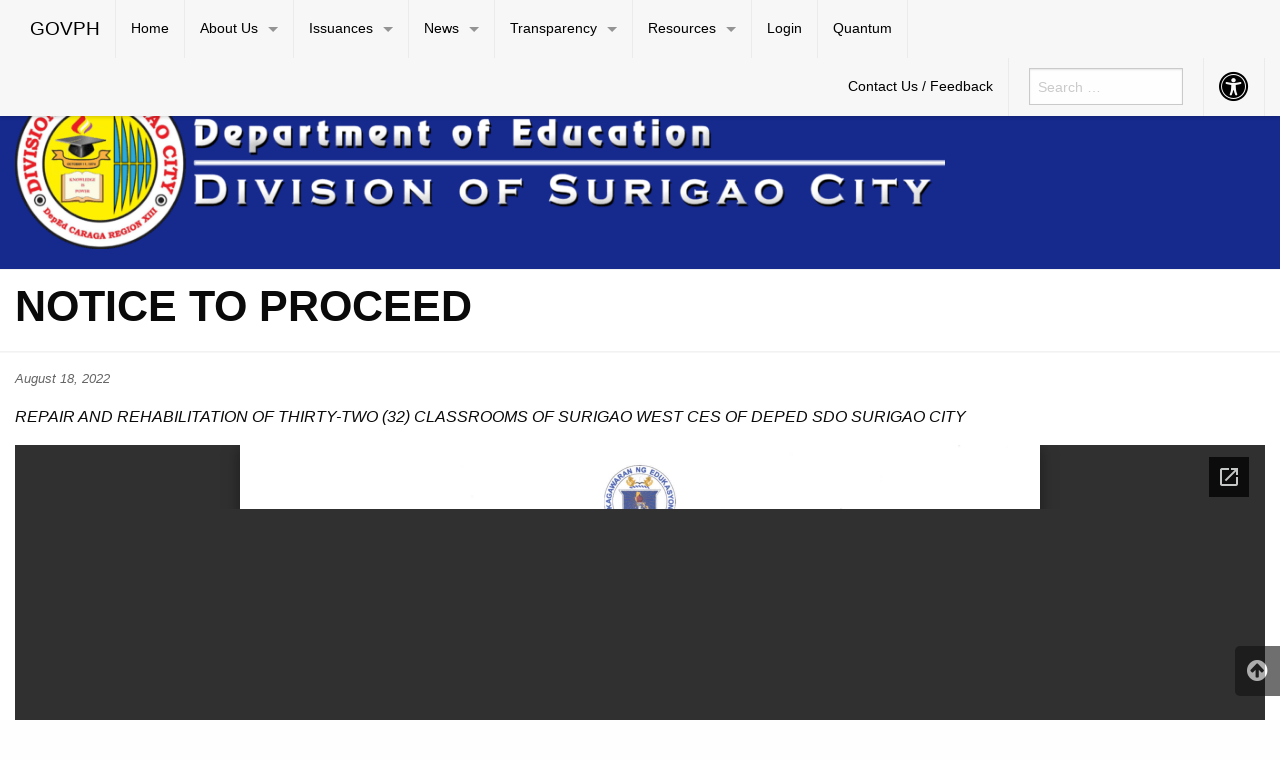

--- FILE ---
content_type: text/html; charset=UTF-8
request_url: https://depedsc.com/procurement/award-notices/notice-to-proceed-33/
body_size: 10908
content:

<!DOCTYPE html>
<html lang="en-US" prefix="og: http://ogp.me/ns# fb: http://ogp.me/ns/fb#" class="no-js">
<head>
	<meta charset="UTF-8">
	<meta name="viewport" content="width=device-width, initial-scale=1">
	<title>NOTICE TO PROCEED | DepEd Surigao City</title>
	<link rel="profile" href="http://gmpg.org/xfn/11">
		<link rel="icon" href="https://depedsc.com/wp-content/themes/gwt-wordpress-25.3.3/favicon.ico">
	    <script type="text/javascript">
        var GATEWAYAPI_PLUGINDIR = "https:\/\/depedsc.com\/wp-content\/plugins\/gatewayapi\/";
        var GATEWAYAPI_I18N_DEFAULT_ERROR = "Sorry, but there are errors in your input. Please attend to the highlighted fields below.";
        var GATEWAYAPI_ADMINURL = "https:\/\/depedsc.com\/wp-admin\/";
        var GATEWAYAPI_DEFAULT_CC = 45;
    </script>
    <meta name='robots' content='max-image-preview:large' />
<link rel="alternate" type="application/rss+xml" title="DepEd Surigao City &raquo; Feed" href="https://depedsc.com/feed/" />
<link rel="alternate" type="application/rss+xml" title="DepEd Surigao City &raquo; Comments Feed" href="https://depedsc.com/comments/feed/" />
<script type="text/javascript">
/* <![CDATA[ */
window._wpemojiSettings = {"baseUrl":"https:\/\/s.w.org\/images\/core\/emoji\/14.0.0\/72x72\/","ext":".png","svgUrl":"https:\/\/s.w.org\/images\/core\/emoji\/14.0.0\/svg\/","svgExt":".svg","source":{"concatemoji":"https:\/\/depedsc.com\/wp-includes\/js\/wp-emoji-release.min.js?ver=6.4.7"}};
/*! This file is auto-generated */
!function(i,n){var o,s,e;function c(e){try{var t={supportTests:e,timestamp:(new Date).valueOf()};sessionStorage.setItem(o,JSON.stringify(t))}catch(e){}}function p(e,t,n){e.clearRect(0,0,e.canvas.width,e.canvas.height),e.fillText(t,0,0);var t=new Uint32Array(e.getImageData(0,0,e.canvas.width,e.canvas.height).data),r=(e.clearRect(0,0,e.canvas.width,e.canvas.height),e.fillText(n,0,0),new Uint32Array(e.getImageData(0,0,e.canvas.width,e.canvas.height).data));return t.every(function(e,t){return e===r[t]})}function u(e,t,n){switch(t){case"flag":return n(e,"\ud83c\udff3\ufe0f\u200d\u26a7\ufe0f","\ud83c\udff3\ufe0f\u200b\u26a7\ufe0f")?!1:!n(e,"\ud83c\uddfa\ud83c\uddf3","\ud83c\uddfa\u200b\ud83c\uddf3")&&!n(e,"\ud83c\udff4\udb40\udc67\udb40\udc62\udb40\udc65\udb40\udc6e\udb40\udc67\udb40\udc7f","\ud83c\udff4\u200b\udb40\udc67\u200b\udb40\udc62\u200b\udb40\udc65\u200b\udb40\udc6e\u200b\udb40\udc67\u200b\udb40\udc7f");case"emoji":return!n(e,"\ud83e\udef1\ud83c\udffb\u200d\ud83e\udef2\ud83c\udfff","\ud83e\udef1\ud83c\udffb\u200b\ud83e\udef2\ud83c\udfff")}return!1}function f(e,t,n){var r="undefined"!=typeof WorkerGlobalScope&&self instanceof WorkerGlobalScope?new OffscreenCanvas(300,150):i.createElement("canvas"),a=r.getContext("2d",{willReadFrequently:!0}),o=(a.textBaseline="top",a.font="600 32px Arial",{});return e.forEach(function(e){o[e]=t(a,e,n)}),o}function t(e){var t=i.createElement("script");t.src=e,t.defer=!0,i.head.appendChild(t)}"undefined"!=typeof Promise&&(o="wpEmojiSettingsSupports",s=["flag","emoji"],n.supports={everything:!0,everythingExceptFlag:!0},e=new Promise(function(e){i.addEventListener("DOMContentLoaded",e,{once:!0})}),new Promise(function(t){var n=function(){try{var e=JSON.parse(sessionStorage.getItem(o));if("object"==typeof e&&"number"==typeof e.timestamp&&(new Date).valueOf()<e.timestamp+604800&&"object"==typeof e.supportTests)return e.supportTests}catch(e){}return null}();if(!n){if("undefined"!=typeof Worker&&"undefined"!=typeof OffscreenCanvas&&"undefined"!=typeof URL&&URL.createObjectURL&&"undefined"!=typeof Blob)try{var e="postMessage("+f.toString()+"("+[JSON.stringify(s),u.toString(),p.toString()].join(",")+"));",r=new Blob([e],{type:"text/javascript"}),a=new Worker(URL.createObjectURL(r),{name:"wpTestEmojiSupports"});return void(a.onmessage=function(e){c(n=e.data),a.terminate(),t(n)})}catch(e){}c(n=f(s,u,p))}t(n)}).then(function(e){for(var t in e)n.supports[t]=e[t],n.supports.everything=n.supports.everything&&n.supports[t],"flag"!==t&&(n.supports.everythingExceptFlag=n.supports.everythingExceptFlag&&n.supports[t]);n.supports.everythingExceptFlag=n.supports.everythingExceptFlag&&!n.supports.flag,n.DOMReady=!1,n.readyCallback=function(){n.DOMReady=!0}}).then(function(){return e}).then(function(){var e;n.supports.everything||(n.readyCallback(),(e=n.source||{}).concatemoji?t(e.concatemoji):e.wpemoji&&e.twemoji&&(t(e.twemoji),t(e.wpemoji)))}))}((window,document),window._wpemojiSettings);
/* ]]> */
</script>
<style id='wp-emoji-styles-inline-css' type='text/css'>

	img.wp-smiley, img.emoji {
		display: inline !important;
		border: none !important;
		box-shadow: none !important;
		height: 1em !important;
		width: 1em !important;
		margin: 0 0.07em !important;
		vertical-align: -0.1em !important;
		background: none !important;
		padding: 0 !important;
	}
</style>
<link rel='stylesheet' id='wp-block-library-css' href='https://depedsc.com/wp-includes/css/dist/block-library/style.min.css?ver=6.4.7' type='text/css' media='all' />
<style id='filebird-block-filebird-gallery-style-inline-css' type='text/css'>
ul.filebird-block-filebird-gallery{margin:auto!important;padding:0!important;width:100%}ul.filebird-block-filebird-gallery.layout-grid{display:grid;grid-gap:20px;align-items:stretch;grid-template-columns:repeat(var(--columns),1fr);justify-items:stretch}ul.filebird-block-filebird-gallery.layout-grid li img{border:1px solid #ccc;box-shadow:2px 2px 6px 0 rgba(0,0,0,.3);height:100%;max-width:100%;-o-object-fit:cover;object-fit:cover;width:100%}ul.filebird-block-filebird-gallery.layout-masonry{-moz-column-count:var(--columns);-moz-column-gap:var(--space);column-gap:var(--space);-moz-column-width:var(--min-width);columns:var(--min-width) var(--columns);display:block;overflow:auto}ul.filebird-block-filebird-gallery.layout-masonry li{margin-bottom:var(--space)}ul.filebird-block-filebird-gallery li{list-style:none}ul.filebird-block-filebird-gallery li figure{height:100%;margin:0;padding:0;position:relative;width:100%}ul.filebird-block-filebird-gallery li figure figcaption{background:linear-gradient(0deg,rgba(0,0,0,.7),rgba(0,0,0,.3) 70%,transparent);bottom:0;box-sizing:border-box;color:#fff;font-size:.8em;margin:0;max-height:100%;overflow:auto;padding:3em .77em .7em;position:absolute;text-align:center;width:100%;z-index:2}ul.filebird-block-filebird-gallery li figure figcaption a{color:inherit}

</style>
<link rel='stylesheet' id='awsm-ead-public-css' href='https://depedsc.com/wp-content/plugins/embed-any-document/css/embed-public.min.css?ver=2.7.2' type='text/css' media='all' />
<link rel='stylesheet' id='gdm-gutenberg-block-backend-js-css' href='https://depedsc.com/wp-content/plugins/google-drive-embedder/css/gdm-blocks.css?ver=6.4.7' type='text/css' media='all' />
<style id='classic-theme-styles-inline-css' type='text/css'>
/*! This file is auto-generated */
.wp-block-button__link{color:#fff;background-color:#32373c;border-radius:9999px;box-shadow:none;text-decoration:none;padding:calc(.667em + 2px) calc(1.333em + 2px);font-size:1.125em}.wp-block-file__button{background:#32373c;color:#fff;text-decoration:none}
</style>
<style id='global-styles-inline-css' type='text/css'>
body{--wp--preset--color--black: #000000;--wp--preset--color--cyan-bluish-gray: #abb8c3;--wp--preset--color--white: #ffffff;--wp--preset--color--pale-pink: #f78da7;--wp--preset--color--vivid-red: #cf2e2e;--wp--preset--color--luminous-vivid-orange: #ff6900;--wp--preset--color--luminous-vivid-amber: #fcb900;--wp--preset--color--light-green-cyan: #7bdcb5;--wp--preset--color--vivid-green-cyan: #00d084;--wp--preset--color--pale-cyan-blue: #8ed1fc;--wp--preset--color--vivid-cyan-blue: #0693e3;--wp--preset--color--vivid-purple: #9b51e0;--wp--preset--gradient--vivid-cyan-blue-to-vivid-purple: linear-gradient(135deg,rgba(6,147,227,1) 0%,rgb(155,81,224) 100%);--wp--preset--gradient--light-green-cyan-to-vivid-green-cyan: linear-gradient(135deg,rgb(122,220,180) 0%,rgb(0,208,130) 100%);--wp--preset--gradient--luminous-vivid-amber-to-luminous-vivid-orange: linear-gradient(135deg,rgba(252,185,0,1) 0%,rgba(255,105,0,1) 100%);--wp--preset--gradient--luminous-vivid-orange-to-vivid-red: linear-gradient(135deg,rgba(255,105,0,1) 0%,rgb(207,46,46) 100%);--wp--preset--gradient--very-light-gray-to-cyan-bluish-gray: linear-gradient(135deg,rgb(238,238,238) 0%,rgb(169,184,195) 100%);--wp--preset--gradient--cool-to-warm-spectrum: linear-gradient(135deg,rgb(74,234,220) 0%,rgb(151,120,209) 20%,rgb(207,42,186) 40%,rgb(238,44,130) 60%,rgb(251,105,98) 80%,rgb(254,248,76) 100%);--wp--preset--gradient--blush-light-purple: linear-gradient(135deg,rgb(255,206,236) 0%,rgb(152,150,240) 100%);--wp--preset--gradient--blush-bordeaux: linear-gradient(135deg,rgb(254,205,165) 0%,rgb(254,45,45) 50%,rgb(107,0,62) 100%);--wp--preset--gradient--luminous-dusk: linear-gradient(135deg,rgb(255,203,112) 0%,rgb(199,81,192) 50%,rgb(65,88,208) 100%);--wp--preset--gradient--pale-ocean: linear-gradient(135deg,rgb(255,245,203) 0%,rgb(182,227,212) 50%,rgb(51,167,181) 100%);--wp--preset--gradient--electric-grass: linear-gradient(135deg,rgb(202,248,128) 0%,rgb(113,206,126) 100%);--wp--preset--gradient--midnight: linear-gradient(135deg,rgb(2,3,129) 0%,rgb(40,116,252) 100%);--wp--preset--font-size--small: 13px;--wp--preset--font-size--medium: 20px;--wp--preset--font-size--large: 36px;--wp--preset--font-size--x-large: 42px;--wp--preset--spacing--20: 0.44rem;--wp--preset--spacing--30: 0.67rem;--wp--preset--spacing--40: 1rem;--wp--preset--spacing--50: 1.5rem;--wp--preset--spacing--60: 2.25rem;--wp--preset--spacing--70: 3.38rem;--wp--preset--spacing--80: 5.06rem;--wp--preset--shadow--natural: 6px 6px 9px rgba(0, 0, 0, 0.2);--wp--preset--shadow--deep: 12px 12px 50px rgba(0, 0, 0, 0.4);--wp--preset--shadow--sharp: 6px 6px 0px rgba(0, 0, 0, 0.2);--wp--preset--shadow--outlined: 6px 6px 0px -3px rgba(255, 255, 255, 1), 6px 6px rgba(0, 0, 0, 1);--wp--preset--shadow--crisp: 6px 6px 0px rgba(0, 0, 0, 1);}:where(.is-layout-flex){gap: 0.5em;}:where(.is-layout-grid){gap: 0.5em;}body .is-layout-flow > .alignleft{float: left;margin-inline-start: 0;margin-inline-end: 2em;}body .is-layout-flow > .alignright{float: right;margin-inline-start: 2em;margin-inline-end: 0;}body .is-layout-flow > .aligncenter{margin-left: auto !important;margin-right: auto !important;}body .is-layout-constrained > .alignleft{float: left;margin-inline-start: 0;margin-inline-end: 2em;}body .is-layout-constrained > .alignright{float: right;margin-inline-start: 2em;margin-inline-end: 0;}body .is-layout-constrained > .aligncenter{margin-left: auto !important;margin-right: auto !important;}body .is-layout-constrained > :where(:not(.alignleft):not(.alignright):not(.alignfull)){max-width: var(--wp--style--global--content-size);margin-left: auto !important;margin-right: auto !important;}body .is-layout-constrained > .alignwide{max-width: var(--wp--style--global--wide-size);}body .is-layout-flex{display: flex;}body .is-layout-flex{flex-wrap: wrap;align-items: center;}body .is-layout-flex > *{margin: 0;}body .is-layout-grid{display: grid;}body .is-layout-grid > *{margin: 0;}:where(.wp-block-columns.is-layout-flex){gap: 2em;}:where(.wp-block-columns.is-layout-grid){gap: 2em;}:where(.wp-block-post-template.is-layout-flex){gap: 1.25em;}:where(.wp-block-post-template.is-layout-grid){gap: 1.25em;}.has-black-color{color: var(--wp--preset--color--black) !important;}.has-cyan-bluish-gray-color{color: var(--wp--preset--color--cyan-bluish-gray) !important;}.has-white-color{color: var(--wp--preset--color--white) !important;}.has-pale-pink-color{color: var(--wp--preset--color--pale-pink) !important;}.has-vivid-red-color{color: var(--wp--preset--color--vivid-red) !important;}.has-luminous-vivid-orange-color{color: var(--wp--preset--color--luminous-vivid-orange) !important;}.has-luminous-vivid-amber-color{color: var(--wp--preset--color--luminous-vivid-amber) !important;}.has-light-green-cyan-color{color: var(--wp--preset--color--light-green-cyan) !important;}.has-vivid-green-cyan-color{color: var(--wp--preset--color--vivid-green-cyan) !important;}.has-pale-cyan-blue-color{color: var(--wp--preset--color--pale-cyan-blue) !important;}.has-vivid-cyan-blue-color{color: var(--wp--preset--color--vivid-cyan-blue) !important;}.has-vivid-purple-color{color: var(--wp--preset--color--vivid-purple) !important;}.has-black-background-color{background-color: var(--wp--preset--color--black) !important;}.has-cyan-bluish-gray-background-color{background-color: var(--wp--preset--color--cyan-bluish-gray) !important;}.has-white-background-color{background-color: var(--wp--preset--color--white) !important;}.has-pale-pink-background-color{background-color: var(--wp--preset--color--pale-pink) !important;}.has-vivid-red-background-color{background-color: var(--wp--preset--color--vivid-red) !important;}.has-luminous-vivid-orange-background-color{background-color: var(--wp--preset--color--luminous-vivid-orange) !important;}.has-luminous-vivid-amber-background-color{background-color: var(--wp--preset--color--luminous-vivid-amber) !important;}.has-light-green-cyan-background-color{background-color: var(--wp--preset--color--light-green-cyan) !important;}.has-vivid-green-cyan-background-color{background-color: var(--wp--preset--color--vivid-green-cyan) !important;}.has-pale-cyan-blue-background-color{background-color: var(--wp--preset--color--pale-cyan-blue) !important;}.has-vivid-cyan-blue-background-color{background-color: var(--wp--preset--color--vivid-cyan-blue) !important;}.has-vivid-purple-background-color{background-color: var(--wp--preset--color--vivid-purple) !important;}.has-black-border-color{border-color: var(--wp--preset--color--black) !important;}.has-cyan-bluish-gray-border-color{border-color: var(--wp--preset--color--cyan-bluish-gray) !important;}.has-white-border-color{border-color: var(--wp--preset--color--white) !important;}.has-pale-pink-border-color{border-color: var(--wp--preset--color--pale-pink) !important;}.has-vivid-red-border-color{border-color: var(--wp--preset--color--vivid-red) !important;}.has-luminous-vivid-orange-border-color{border-color: var(--wp--preset--color--luminous-vivid-orange) !important;}.has-luminous-vivid-amber-border-color{border-color: var(--wp--preset--color--luminous-vivid-amber) !important;}.has-light-green-cyan-border-color{border-color: var(--wp--preset--color--light-green-cyan) !important;}.has-vivid-green-cyan-border-color{border-color: var(--wp--preset--color--vivid-green-cyan) !important;}.has-pale-cyan-blue-border-color{border-color: var(--wp--preset--color--pale-cyan-blue) !important;}.has-vivid-cyan-blue-border-color{border-color: var(--wp--preset--color--vivid-cyan-blue) !important;}.has-vivid-purple-border-color{border-color: var(--wp--preset--color--vivid-purple) !important;}.has-vivid-cyan-blue-to-vivid-purple-gradient-background{background: var(--wp--preset--gradient--vivid-cyan-blue-to-vivid-purple) !important;}.has-light-green-cyan-to-vivid-green-cyan-gradient-background{background: var(--wp--preset--gradient--light-green-cyan-to-vivid-green-cyan) !important;}.has-luminous-vivid-amber-to-luminous-vivid-orange-gradient-background{background: var(--wp--preset--gradient--luminous-vivid-amber-to-luminous-vivid-orange) !important;}.has-luminous-vivid-orange-to-vivid-red-gradient-background{background: var(--wp--preset--gradient--luminous-vivid-orange-to-vivid-red) !important;}.has-very-light-gray-to-cyan-bluish-gray-gradient-background{background: var(--wp--preset--gradient--very-light-gray-to-cyan-bluish-gray) !important;}.has-cool-to-warm-spectrum-gradient-background{background: var(--wp--preset--gradient--cool-to-warm-spectrum) !important;}.has-blush-light-purple-gradient-background{background: var(--wp--preset--gradient--blush-light-purple) !important;}.has-blush-bordeaux-gradient-background{background: var(--wp--preset--gradient--blush-bordeaux) !important;}.has-luminous-dusk-gradient-background{background: var(--wp--preset--gradient--luminous-dusk) !important;}.has-pale-ocean-gradient-background{background: var(--wp--preset--gradient--pale-ocean) !important;}.has-electric-grass-gradient-background{background: var(--wp--preset--gradient--electric-grass) !important;}.has-midnight-gradient-background{background: var(--wp--preset--gradient--midnight) !important;}.has-small-font-size{font-size: var(--wp--preset--font-size--small) !important;}.has-medium-font-size{font-size: var(--wp--preset--font-size--medium) !important;}.has-large-font-size{font-size: var(--wp--preset--font-size--large) !important;}.has-x-large-font-size{font-size: var(--wp--preset--font-size--x-large) !important;}
.wp-block-navigation a:where(:not(.wp-element-button)){color: inherit;}
:where(.wp-block-post-template.is-layout-flex){gap: 1.25em;}:where(.wp-block-post-template.is-layout-grid){gap: 1.25em;}
:where(.wp-block-columns.is-layout-flex){gap: 2em;}:where(.wp-block-columns.is-layout-grid){gap: 2em;}
.wp-block-pullquote{font-size: 1.5em;line-height: 1.6;}
</style>
<link rel='stylesheet' id='datetimepicker-style-css' href='https://depedsc.com/wp-content/plugins/aio-time-clock-lite/js/datetimepicker/jquery.datetimepicker.css?ver=6.4.7' type='text/css' media='all' />
<link rel='stylesheet' id='aio-tc-site-style-css' href='https://depedsc.com/wp-content/plugins/aio-time-clock-lite/css/aio-site.css?ver=6.4.7' type='text/css' media='all' />
<link rel='stylesheet' id='cf-christmasification-css' href='https://depedsc.com/wp-content/plugins/christmasify/public/css/cf-christmasification-public.min.css?ver=1.0.7' type='text/css' media='all' />
<link rel='stylesheet' id='contact-form-7-css' href='https://depedsc.com/wp-content/plugins/contact-form-7/includes/css/styles.css?ver=5.4.1' type='text/css' media='all' />
<link rel='stylesheet' id='magnify-css' href='https://depedsc.com/wp-content/plugins/image-magnify/css/magnify.css?ver=6.4.7' type='text/css' media='all' />
<link rel='stylesheet' id='widgetopts-styles-css' href='https://depedsc.com/wp-content/plugins/widget-options/assets/css/widget-options.css' type='text/css' media='all' />
<link rel='stylesheet' id='gwt_wp-foundation-css' href='https://depedsc.com/wp-content/themes/gwt-wordpress-25.3.3/foundation/css/foundation.min.css?ver=20160530' type='text/css' media='all' />
<link rel='stylesheet' id='gwt_wp-fontawesome-css' href='https://depedsc.com/wp-content/themes/gwt-wordpress-25.3.3/css/font-awesome.min.css?ver=20160530' type='text/css' media='all' />
<link rel='stylesheet' id='genericons-css' href='https://depedsc.com/wp-content/themes/gwt-wordpress-25.3.3/genericons/genericons.css?ver=3.4.1' type='text/css' media='all' />
<link rel='stylesheet' id='gwt_wp-style-css' href='https://depedsc.com/wp-content/themes/gwt-wordpress-25.3.3/theme.css?ver=20160530' type='text/css' media='all' />
<link rel='stylesheet' id='gwt_wp-user-style-css' href='https://depedsc.com/wp-content/themes/gwt-wordpress-25.3.3/style.css?ver=20160530' type='text/css' media='all' />
<link rel='stylesheet' id='dearpdf-style-css' href='https://depedsc.com/wp-content/plugins/dearpdf-lite/assets/css/dearpdf.min.css?ver=1.2.62' type='text/css' media='all' />
<link rel='stylesheet' id='select2-4-css' href='https://depedsc.com/wp-content/plugins/gatewayapi/lib/select2/css/select2.min.css?ver=1.7.5' type='text/css' media='all' />
<link rel='stylesheet' id='tablepress-default-css' href='https://depedsc.com/wp-content/plugins/tablepress/css/default.min.css?ver=1.14' type='text/css' media='all' />
<script type="text/javascript" src="https://depedsc.com/wp-includes/js/jquery/jquery.min.js?ver=3.7.1" id="jquery-core-js"></script>
<script type="text/javascript" src="https://depedsc.com/wp-includes/js/jquery/jquery-migrate.min.js?ver=3.4.1" id="jquery-migrate-js"></script>
<script type="text/javascript" id="aio_time_clock_lite_js-js-extra">
/* <![CDATA[ */
var timeClockAjax = {"ajaxurl":"https:\/\/depedsc.com\/wp-admin\/admin-ajax.php","isClockedIn":"You are currently clocked in","clockInTime":"Clock In Time","updateNote":"Update Note","addNote":"Add Note","clockInMessage":"Click CLOCK IN to START your shift","locationError":"Location Required","clockedOutMessage":"You have been clocked out","clockOutFail":"Clock out failed","clockInFail":"Clock In failed","currentTime":"Current Time","clockIn":"Clock In","clockOut":"Clock Out","Name":"Name","Options":"Options","ShiftTotal":"Shift Total","TotalShifts":"Total Shifts","TotalShiftTime":"Total Shift Time","WageTotal":"Wage Total","TimeClockDetected":"Widget time clock disabled while on time clock page"};
/* ]]> */
</script>
<script type="text/javascript" src="https://depedsc.com/wp-content/plugins/aio-time-clock-lite/js/time-clock-lite.js?ver=1.3.315" id="aio_time_clock_lite_js-js"></script>
<script type="text/javascript" src="https://depedsc.com/wp-content/plugins/aio-time-clock-lite/js/datetimepicker/jquery.datetimepicker.js?ver=6.4.7" id="nert-aio-timepicker-js"></script>
<script type="text/javascript" src="https://depedsc.com/wp-content/themes/gwt-wordpress-25.3.3/foundation/js/vendor/jquery-2.2.2.min.js?ver=20160530" id="gwt_wp-jquery-js"></script>
<script type="text/javascript" src="https://depedsc.com/wp-content/themes/gwt-wordpress-25.3.3/foundation/js/vendor/foundation.min.js?ver=20160530" id="gwt_wp-foundation-js"></script>
<link rel="https://api.w.org/" href="https://depedsc.com/wp-json/" /><link rel="alternate" type="application/json" href="https://depedsc.com/wp-json/wp/v2/posts/6269" /><link rel="EditURI" type="application/rsd+xml" title="RSD" href="https://depedsc.com/xmlrpc.php?rsd" />
<meta name="generator" content="WordPress 6.4.7" />
<link rel="canonical" href="https://depedsc.com/procurement/award-notices/notice-to-proceed-33/" />
<link rel='shortlink' href='https://depedsc.com/?p=6269' />
<link rel="alternate" type="application/json+oembed" href="https://depedsc.com/wp-json/oembed/1.0/embed?url=https%3A%2F%2Fdepedsc.com%2Fprocurement%2Faward-notices%2Fnotice-to-proceed-33%2F" />
<link rel="alternate" type="text/xml+oembed" href="https://depedsc.com/wp-json/oembed/1.0/embed?url=https%3A%2F%2Fdepedsc.com%2Fprocurement%2Faward-notices%2Fnotice-to-proceed-33%2F&#038;format=xml" />
<meta name="cdp-version" content="1.2.9" /><meta name="generator" content="Site Kit by Google 1.43.0" /><meta name="google-site-verification" content="ODoilKWtOZ3bDxqb1DcXbWk_CYZKPhz1SbE94qHOuhw"><script data-cfasync="false"> var dearPdfLocation = "https://depedsc.com/wp-content/plugins/dearpdf-lite/assets/"; var dearpdfWPGlobal = {"maxTextureSize":""};</script><link rel="icon" href="https://depedsc.com/wp-content/uploads/2019/05/cropped-6-1-32x32.png" sizes="32x32" />
<link rel="icon" href="https://depedsc.com/wp-content/uploads/2019/05/cropped-6-1-192x192.png" sizes="192x192" />
<link rel="apple-touch-icon" href="https://depedsc.com/wp-content/uploads/2019/05/cropped-6-1-180x180.png" />
<meta name="msapplication-TileImage" content="https://depedsc.com/wp-content/uploads/2019/05/cropped-6-1-270x270.png" />
		<style type="text/css" id="wp-custom-css">
				a {
    color: darkcyan;
    text-decoration: none;
    line-height: inherit;
    cursor: pointer;
}		</style>
		
<!-- START - Open Graph and Twitter Card Tags 3.3.0 -->
 <!-- Facebook Open Graph -->
  <meta property="og:locale" content="en_US"/>
  <meta property="og:site_name" content="DepEd Surigao City"/>
  <meta property="og:title" content="NOTICE TO PROCEED"/>
  <meta property="og:url" content="https://depedsc.com/procurement/award-notices/notice-to-proceed-33/"/>
  <meta property="og:type" content="article"/>
  <meta property="og:description" content="REPAIR AND REHABILITATION OF THIRTY-TWO (32) CLASSROOMS OF SURIGAO WEST CES OF DEPED SDO SURIGAO CITY"/>
  <meta property="og:image" content="https://depedsc.com/wp-content/uploads/2019/05/pdf-icon-transparent-7-e1688219315731.png"/>
  <meta property="og:image:url" content="https://depedsc.com/wp-content/uploads/2019/05/pdf-icon-transparent-7-e1688219315731.png"/>
  <meta property="og:image:secure_url" content="https://depedsc.com/wp-content/uploads/2019/05/pdf-icon-transparent-7-e1688219315731.png"/>
  <meta property="article:published_time" content="2022-08-18T09:48:45+08:00"/>
  <meta property="article:modified_time" content="2022-08-18T09:48:45+08:00" />
  <meta property="og:updated_time" content="2022-08-18T09:48:45+08:00" />
  <meta property="article:section" content="Award Notices"/>
 <!-- Google+ / Schema.org -->
  <meta itemprop="name" content="NOTICE TO PROCEED"/>
  <meta itemprop="headline" content="NOTICE TO PROCEED"/>
  <meta itemprop="description" content="REPAIR AND REHABILITATION OF THIRTY-TWO (32) CLASSROOMS OF SURIGAO WEST CES OF DEPED SDO SURIGAO CITY"/>
  <meta itemprop="image" content="https://depedsc.com/wp-content/uploads/2019/05/pdf-icon-transparent-7-e1688219315731.png"/>
  <meta itemprop="datePublished" content="2022-08-18"/>
  <meta itemprop="dateModified" content="2022-08-18T09:48:45+08:00" />
  <meta itemprop="author" content="Robert Sherwin Betita"/>
  <!--<meta itemprop="publisher" content="DepEd Surigao City"/>--> <!-- To solve: The attribute publisher.itemtype has an invalid value -->
 <!-- Twitter Cards -->
  <meta name="twitter:title" content="NOTICE TO PROCEED"/>
  <meta name="twitter:url" content="https://depedsc.com/procurement/award-notices/notice-to-proceed-33/"/>
  <meta name="twitter:description" content="REPAIR AND REHABILITATION OF THIRTY-TWO (32) CLASSROOMS OF SURIGAO WEST CES OF DEPED SDO SURIGAO CITY"/>
  <meta name="twitter:image" content="https://depedsc.com/wp-content/uploads/2019/05/pdf-icon-transparent-7-e1688219315731.png"/>
  <meta name="twitter:card" content="summary_large_image"/>
 <!-- SEO -->
 <!-- Misc. tags -->
 <!-- is_singular -->
<!-- END - Open Graph and Twitter Card Tags 3.3.0 -->
	

	<style >
		.container-main a, .container-main a:active, .container-main a:visited, 
		.anchor a, .anchor a:active, .anchor a:visited {
					}
		
		.container-main a:focus, .container-main a:hover, 
		.anchor a:focus, .anchor a:hover {
					}
		div .container-masthead {
			background-color:#16298d;		}
		h1.logo a {
			color:#000000;text-align:left;		}
		div.container-banner {
					}
		.banner-content, .orbit .orbit-bullets {
			display: block;		}
		#pst-container {
					}
		#panel-top {
					}
		#panel-bottom {
					}
		#sidebar-left .widget, #sidebar-right .widget, .callout.secondary {
			border:0px solidborder-radius:0px ;		}
		.container-main .entry-title a {
					}
		.container-banner .entry-title {
					}
		#footer {
					}
	</style>
	<script type="text/javascript" language="javascript">
		var template_directory = 'https://depedsc.com/wp-content/themes/gwt-wordpress-25.3.3';
	</script>
</head>

<body class="post-template-default single single-post postid-6269 single-format-standard group-blog">

<div id="accessibility-shortcuts">
	<ul>
		<li><a href="#" class="skips toggle-statement" title="Toggle Accessibility Statement" accesskey="0" data-toggle="a11y-modal">Toggle Accessibility Statement</a></li>
				<li><a href="https://depedsc.com/" accesskey="h">Home</a></li>
						<li><a href="https://depedsc.com/contact-us" accesskey="c">Contacts</a></li>
												<li><a href="#main-content" accesskey="R">Skip to Main Content</a></li>
						<li><a href="#gwt-standard-footer" accesskey="M">Sitemap</a></li>
			</ul>
</div>

<div id="a11y-modal" class="reveal large" title="Accessibility Statement" data-reveal>
	<textarea rows="21" class="statement-textarea" readonly>
This website adopts the Web Content Accessibility Guidelines (WCAG 2.0) as the accessibility standard for all its related web development and services. WCAG 2.0 is also an international standard, ISO 40500. This certifies it as a stable and referenceable technical standard. 

WCAG 2.0 contains 12 guidelines organized under 4 principles: Perceivable, Operable, Understandable, and Robust (POUR for short). There are testable success criteria for each guideline. Compliance to these criteria is measured in three levels: A, AA, or AAA. A guide to understanding and implementing Web Content Accessibility Guidelines 2.0 is available at: https://www.w3.org/TR/UNDERSTANDING-WCAG20/

Accessibility Features

Shortcut Keys Combination Activation Combination keys used for each browser.

	Chrome for Linux press (Alt+Shift+shortcut_key) 
	Chrome for Windows press (Alt+shortcut_key) 
	For Firefox press (Alt+Shift+shortcut_key) 
	For Internet Explorer press (Alt+Shift+shortcut_key) then press (enter)
	On Mac OS press (Ctrl+Opt+shortcut_key)

	Accessibility Statement (Combination + 0): Statement page that will show the available accessibility keys. 
	Home Page (Combination + H): Accessibility key for redirecting to homepage. 
	Main Content (Combination + R): Shortcut for viewing the content section of the current page. 
	FAQ (Combination + Q): Shortcut for FAQ page. 
	Contact (Combination + C): Shortcut for contact page or form inquiries. 
	Feedback (Combination + K): Shortcut for feedback page. 
	Site Map (Combination + M): Shortcut for site map (footer agency) section of the page. 
	Search (Combination + S): Shortcut for search page. 

Press esc, or click the close the button to close this dialog box.
	</textarea>
	<button class="close-button" data-close aria-label="Close modal" type="button">
		<span aria-hidden="true">&times;</span>
	</button>
</div>

<div class="off-canvas-wrapper">
	<div class="off-canvas-wrapper-inner" data-off-canvas-wrapper>

		<!-- off-canvas title bar for 'small' screen -->
		<div id="off-canvas-container" class="title-bar columns hide-for-large" data-responsive-toggle="main-nav" data-hide-for="large">
			<div class="title-bar-right">
				<span class="title-bar-title">Menu</span>
				<button class="menu-icon" type="button" data-open="offCanvasRight"></button>
			</div>
			<div class="title-bar-left">
				<span class="title-bar-title name"><a href="http://www.gov.ph">GOVPH</a></span>
			</div>
		</div>

		<!-- off-canvas right menu -->
		<nav id="offCanvasRight" class="off-canvas position-right hide-for-large" data-off-canvas data-position="right">
			<div class="list-item" >
					<form role="search" method="get" class="search-form" action="https://depedsc.com/">
						<input type="search" class="search-field" placeholder="Search &hellip;" value="" name="s" title="Search for:">
					</form>
</div>
			<ul class="vertical menu" data-drilldown data-parent-link="true">
									<li id="menu-item-13" class="menu-item menu-item-type-custom menu-item-object-custom menu-item-home menu-item-13"><a href="https://depedsc.com/">Home</a>					</li>
					<li id="menu-item-352" class="menu-item menu-item-type-custom menu-item-object-custom menu-item-has-children menu-item-352"><a href="#">About Us</a>
					<ul class="vertical menu">
						<li id="menu-item-47" class="menu-item menu-item-type-post_type menu-item-object-page menu-item-47"><a href="https://depedsc.com/vision-mission-and-core-values/">Vision, Mission and Core Values</a>						</li>
						<li id="menu-item-7225" class="menu-item menu-item-type-post_type menu-item-object-page menu-item-7225"><a href="https://depedsc.com/about-us/deped-quality-policy-statement/">DepEd Quality Policy Statement</a>						</li>
						<li id="menu-item-48" class="menu-item menu-item-type-post_type menu-item-object-page menu-item-48"><a href="https://depedsc.com/history/">History</a>						</li>
						<li id="menu-item-49" class="menu-item menu-item-type-post_type menu-item-object-page menu-item-49"><a href="https://depedsc.com/organizational-structure/">Organizational Structure</a>						</li>
						<li id="menu-item-252" class="menu-item menu-item-type-post_type menu-item-object-page menu-item-252"><a href="https://depedsc.com/key-officials/">Key Officials</a>						</li>
						<li id="menu-item-9684" class="menu-item menu-item-type-post_type menu-item-object-page menu-item-9684"><a href="https://depedsc.com/about-us/citizens-charter/">Citizen’s Charter</a>						</li>
						<li id="menu-item-10464" class="menu-item menu-item-type-custom menu-item-object-custom menu-item-10464"><a href="http://depedsc.my.canva.site/">One Portal</a>						</li>

					</ul>
					</li>
					<li id="menu-item-97" class="menu-item menu-item-type-taxonomy menu-item-object-category menu-item-has-children menu-item-97"><a href="https://depedsc.com/issuances/">Issuances</a>
					<ul class="vertical menu">
						<li id="menu-item-98" class="menu-item menu-item-type-taxonomy menu-item-object-category menu-item-98"><a href="https://depedsc.com/issuances/division-memorandum/">Division Memorandum</a>						</li>
						<li id="menu-item-4726" class="menu-item menu-item-type-taxonomy menu-item-object-category menu-item-4726"><a href="https://depedsc.com/issuances/division-order/">Division Order</a>						</li>
						<li id="menu-item-99" class="menu-item menu-item-type-taxonomy menu-item-object-category menu-item-99"><a href="https://depedsc.com/issuances/division-advisories/">Division Advisories</a>						</li>
						<li id="menu-item-100" class="menu-item menu-item-type-taxonomy menu-item-object-category menu-item-100"><a href="https://depedsc.com/issuances/unnumbered-division-memorandum/">Unnumbered Division Memorandum</a>						</li>

					</ul>
					</li>
					<li id="menu-item-101" class="menu-item menu-item-type-taxonomy menu-item-object-category menu-item-has-children menu-item-101"><a href="https://depedsc.com/news/">News</a>
					<ul class="vertical menu">
						<li id="menu-item-102" class="menu-item menu-item-type-taxonomy menu-item-object-category menu-item-102"><a href="https://depedsc.com/news/announcements/">Announcements</a>						</li>
						<li id="menu-item-437" class="menu-item menu-item-type-taxonomy menu-item-object-category menu-item-437"><a href="https://depedsc.com/news/division-activities/">Division Activities</a>						</li>
						<li id="menu-item-103" class="menu-item menu-item-type-taxonomy menu-item-object-category menu-item-103"><a href="https://depedsc.com/events/">Events</a>						</li>
						<li id="menu-item-4507" class="menu-item menu-item-type-taxonomy menu-item-object-category menu-item-4507"><a href="https://depedsc.com/news/official-statements/">Official Statements</a>						</li>
						<li id="menu-item-104" class="menu-item menu-item-type-taxonomy menu-item-object-category menu-item-104"><a href="https://depedsc.com/news/publications/">Publications</a>						</li>
						<li id="menu-item-105" class="menu-item menu-item-type-taxonomy menu-item-object-category menu-item-105"><a href="https://depedsc.com/news/vacancies/">Vacancies</a>						</li>

					</ul>
					</li>
					<li id="menu-item-2730" class="menu-item menu-item-type-custom menu-item-object-custom menu-item-has-children menu-item-2730"><a href="#">Transparency</a>
					<ul class="vertical menu">
						<li id="menu-item-601" class="menu-item menu-item-type-taxonomy menu-item-object-category current-post-ancestor menu-item-has-children menu-item-601"><a href="https://depedsc.com/procurement/">Procurement</a>
						<ul class="vertical menu">
							<li id="menu-item-602" class="menu-item menu-item-type-taxonomy menu-item-object-category menu-item-602"><a href="https://depedsc.com/procurement/bid-opportunities/">Bid Opportunities</a>							</li>
							<li id="menu-item-604" class="menu-item menu-item-type-taxonomy menu-item-object-category current-post-ancestor current-menu-parent current-post-parent menu-item-604"><a href="https://depedsc.com/procurement/award-notices/">Award Notices</a>							</li>
							<li id="menu-item-603" class="menu-item menu-item-type-taxonomy menu-item-object-category menu-item-603"><a href="https://depedsc.com/procurement/procurement-monitoring-reports/">Procurement Monitoring Reports</a>							</li>
							<li id="menu-item-605" class="menu-item menu-item-type-taxonomy menu-item-object-category menu-item-605"><a href="https://depedsc.com/procurement/annual-procurement-plan/">Annual Procurement Plan</a>							</li>

						</ul>
						</li>

					</ul>
					</li>
					<li id="menu-item-92" class="menu-item menu-item-type-custom menu-item-object-custom menu-item-has-children menu-item-92"><a href="#">Resources</a>
					<ul class="vertical menu">
						<li id="menu-item-5267" class="menu-item menu-item-type-custom menu-item-object-custom menu-item-5267"><a href="http://projectscorer.depedsc.com">PROJECT SCORER</a>						</li>
						<li id="menu-item-353" class="menu-item menu-item-type-custom menu-item-object-custom menu-item-has-children menu-item-353"><a href="#">Facts and Figures</a>
						<ul class="vertical menu">
							<li id="menu-item-59" class="menu-item menu-item-type-post_type menu-item-object-page menu-item-59"><a href="https://depedsc.com/elementary-schools/">Elementary Schools</a>							</li>
							<li id="menu-item-60" class="menu-item menu-item-type-post_type menu-item-object-page menu-item-60"><a href="https://depedsc.com/secondary-schools/">Secondary Schools</a>							</li>
							<li id="menu-item-369" class="menu-item menu-item-type-post_type menu-item-object-page menu-item-369"><a href="https://depedsc.com/schools-map/">Schools Map</a>							</li>

						</ul>
						</li>

					</ul>
					</li>
					<li id="menu-item-3712" class="menu-item menu-item-type-custom menu-item-object-custom menu-item-3712"><a href="https://depedsc.com/wp-admin">Login</a>					</li>
					<li id="menu-item-11722" class="menu-item menu-item-type-custom menu-item-object-custom menu-item-11722"><a href="https://quantum-login.com">Quantum</a>					</li>
 
									<li id="menu-item-170" class="menu-item menu-item-type-post_type menu-item-object-page menu-item-170"><a href="https://depedsc.com/contact-us/">Contact Us / Feedback</a>					</li>
								<li id="aux-offmenu" class="list-item">AUXILIARY MENU</li>
											</ul>
		</nav>

		<!-- "main-nav" top-bar menu for 'medium' and up -->
		<div id="main-nav">
			<div class="row">
				<div class="large-12 columns">
					<nav class="top-bar-left">
						<ul class="dropdown menu" data-dropdown-menu>
							<li class="name"><a href="http://www.gov.ph">GOVPH</a></li>
							<li class="menu-item menu-item-type-custom menu-item-object-custom menu-item-home menu-item-13"><a href="https://depedsc.com/">Home</a></li>
<li class="menu-item menu-item-type-custom menu-item-object-custom menu-item-has-children has-dropdown menu-item-352"><a href="#">About Us</a>
<ul class="dropdown vertical menu">
	<li class="menu-item menu-item-type-post_type menu-item-object-page menu-item-47"><a href="https://depedsc.com/vision-mission-and-core-values/">Vision, Mission and Core Values</a></li>
	<li class="menu-item menu-item-type-post_type menu-item-object-page menu-item-7225"><a href="https://depedsc.com/about-us/deped-quality-policy-statement/">DepEd Quality Policy Statement</a></li>
	<li class="menu-item menu-item-type-post_type menu-item-object-page menu-item-48"><a href="https://depedsc.com/history/">History</a></li>
	<li class="menu-item menu-item-type-post_type menu-item-object-page menu-item-49"><a href="https://depedsc.com/organizational-structure/">Organizational Structure</a></li>
	<li class="menu-item menu-item-type-post_type menu-item-object-page menu-item-252"><a href="https://depedsc.com/key-officials/">Key Officials</a></li>
	<li class="menu-item menu-item-type-post_type menu-item-object-page menu-item-9684"><a href="https://depedsc.com/about-us/citizens-charter/">Citizen’s Charter</a></li>
	<li class="menu-item menu-item-type-custom menu-item-object-custom menu-item-10464"><a href="http://depedsc.my.canva.site/">One Portal</a></li>
</ul>
</li>
<li class="menu-item menu-item-type-taxonomy menu-item-object-category menu-item-has-children has-dropdown menu-item-97"><a href="https://depedsc.com/issuances/">Issuances</a>
<ul class="dropdown vertical menu">
	<li class="menu-item menu-item-type-taxonomy menu-item-object-category menu-item-98"><a href="https://depedsc.com/issuances/division-memorandum/">Division Memorandum</a></li>
	<li class="menu-item menu-item-type-taxonomy menu-item-object-category menu-item-4726"><a href="https://depedsc.com/issuances/division-order/">Division Order</a></li>
	<li class="menu-item menu-item-type-taxonomy menu-item-object-category menu-item-99"><a href="https://depedsc.com/issuances/division-advisories/">Division Advisories</a></li>
	<li class="menu-item menu-item-type-taxonomy menu-item-object-category menu-item-100"><a href="https://depedsc.com/issuances/unnumbered-division-memorandum/">Unnumbered Division Memorandum</a></li>
</ul>
</li>
<li class="menu-item menu-item-type-taxonomy menu-item-object-category menu-item-has-children has-dropdown menu-item-101"><a href="https://depedsc.com/news/">News</a>
<ul class="dropdown vertical menu">
	<li class="menu-item menu-item-type-taxonomy menu-item-object-category menu-item-102"><a href="https://depedsc.com/news/announcements/">Announcements</a></li>
	<li class="menu-item menu-item-type-taxonomy menu-item-object-category menu-item-437"><a href="https://depedsc.com/news/division-activities/">Division Activities</a></li>
	<li class="menu-item menu-item-type-taxonomy menu-item-object-category menu-item-103"><a href="https://depedsc.com/events/">Events</a></li>
	<li class="menu-item menu-item-type-taxonomy menu-item-object-category menu-item-4507"><a href="https://depedsc.com/news/official-statements/">Official Statements</a></li>
	<li class="menu-item menu-item-type-taxonomy menu-item-object-category menu-item-104"><a href="https://depedsc.com/news/publications/">Publications</a></li>
	<li class="menu-item menu-item-type-taxonomy menu-item-object-category menu-item-105"><a href="https://depedsc.com/news/vacancies/">Vacancies</a></li>
</ul>
</li>
<li class="menu-item menu-item-type-custom menu-item-object-custom menu-item-has-children has-dropdown menu-item-2730"><a href="#">Transparency</a>
<ul class="dropdown vertical menu">
	<li class="menu-item menu-item-type-taxonomy menu-item-object-category current-post-ancestor menu-item-has-children has-dropdown menu-item-601"><a href="https://depedsc.com/procurement/">Procurement</a>
	<ul class="dropdown vertical menu">
		<li class="menu-item menu-item-type-taxonomy menu-item-object-category menu-item-602"><a href="https://depedsc.com/procurement/bid-opportunities/">Bid Opportunities</a></li>
		<li class="menu-item menu-item-type-taxonomy menu-item-object-category current-post-ancestor current-menu-parent current-post-parent menu-item-604"><a href="https://depedsc.com/procurement/award-notices/">Award Notices</a></li>
		<li class="menu-item menu-item-type-taxonomy menu-item-object-category menu-item-603"><a href="https://depedsc.com/procurement/procurement-monitoring-reports/">Procurement Monitoring Reports</a></li>
		<li class="menu-item menu-item-type-taxonomy menu-item-object-category menu-item-605"><a href="https://depedsc.com/procurement/annual-procurement-plan/">Annual Procurement Plan</a></li>
	</ul>
</li>
</ul>
</li>
<li class="menu-item menu-item-type-custom menu-item-object-custom menu-item-has-children has-dropdown menu-item-92"><a href="#">Resources</a>
<ul class="dropdown vertical menu">
	<li class="menu-item menu-item-type-custom menu-item-object-custom menu-item-5267"><a href="http://projectscorer.depedsc.com">PROJECT SCORER</a></li>
	<li class="menu-item menu-item-type-custom menu-item-object-custom menu-item-has-children has-dropdown menu-item-353"><a href="#">Facts and Figures</a>
	<ul class="dropdown vertical menu">
		<li class="menu-item menu-item-type-post_type menu-item-object-page menu-item-59"><a href="https://depedsc.com/elementary-schools/">Elementary Schools</a></li>
		<li class="menu-item menu-item-type-post_type menu-item-object-page menu-item-60"><a href="https://depedsc.com/secondary-schools/">Secondary Schools</a></li>
		<li class="menu-item menu-item-type-post_type menu-item-object-page menu-item-369"><a href="https://depedsc.com/schools-map/">Schools Map</a></li>
	</ul>
</li>
</ul>
</li>
<li class="menu-item menu-item-type-custom menu-item-object-custom menu-item-3712"><a href="https://depedsc.com/wp-admin">Login</a></li>
<li class="menu-item menu-item-type-custom menu-item-object-custom menu-item-11722"><a href="https://quantum-login.com">Quantum</a></li>
						</ul>
					</nav>

					<nav class="top-bar-right">
						<ul class="dropdown menu" data-dropdown-menu>
							<li class="menu-item menu-item-type-post_type menu-item-object-page menu-item-170"><a href="https://depedsc.com/contact-us/">Contact Us / Feedback</a></li>
														<li class="search right">
					<form role="search" method="get" class="search-form" action="https://depedsc.com/">
						<input type="search" class="search-field" placeholder="Search &hellip;" value="" name="s" title="Search for:">
					</form>
</li>
														<li>
								<button id="accessibility-button" class="button" type="button">
									<span class="show-for-sr">Accessibility Button</span>
									<i class="fa fa-universal-access fa-2x" aria-hidden="true"></i>
								</button>
								
								<ul class="menu" style="min-width:inherit;">
									<li>
										<a href="#" id="accessibility-statement" title="Accessibility Statement" class="toggle-statement" data-toggle="a11y-modal">
											<span class="show-for-sr">Accessibility Statement</span>
											<i class="fa fa-file-text-o fa-2x"></i>
										</a>
									</li>
									<li>
										<a href="#" id="accessibility-contrast" title="Toggle High Contrast" class="toggle-contrast">
											<span class="show-for-sr">High Contrast</span>
											<i class="fa fa-low-vision fa-2x"></i>
										</a>
									</li>
									<li>
										<a href="#" id="accessibility-skip-content" title="Skip to Content">
											<span class="show-for-sr">Skip to Content</span>
											<i class="fa fa-arrow-circle-o-down fa-2x"></i>
										</a>
									</li>
									<li>
										<a href="#" id="accessibility-skip-footer" title="Skip to Footer">
											<span class="show-for-sr">Skip to Footer</span>
											<i class="fa fa-chevron-down fa-2x"></i>
										</a>
									</li>
								</ul>
							</li>
						</ul>
					</nav>
				</div>
			</div>
		</div>

		<!-- original content goes in this container -->
		<div class="off-canvas-content" data-off-canvas-content>
			
			<!-- masthead -->
			<header class="container-masthead">
				<div class="row">
					<div class="large-9  columns">
						<h1 class="logo"><a href="https://depedsc.com/" title="DepEd Surigao City" rel="home"><img src="https://depedsc.com/wp-content/uploads/2021/05/WebHeaderLogo2.png" /></a></h1>
					</div>

					
											<div class="large-3  columns">
														<div id="text-2" class="ear-content widget anchor widget_text">			<div class="textwidget"><div id="pst-container" style="color:white">
						<div>Philippine Standard Time:</div><div id="pst-time" style="color:white"></div>
					   </div></div>
		</div>						</div>
									</div>
			</header>
			<!-- masthead -->

		
				<!-- banner -->
<div class="container-banner banner-pads">
	<div class="row">										<div class="large-9 columns container-main">
					<header>
													<h1 class="entry-title">NOTICE TO PROCEED</h1>
											</header>
				</div>
						
	</div></div>

<div id="auxiliary" class="show-for-large">
	<div class="row">
		<div class="small-12 large-12 columns toplayer">
			<nav id="aux-main" class="nomargin show-for-medium-up" data-dropdown-content>
				<ul class="dropdown menu" data-dropdown-menu>
								</ul>
			</nav>
		</div>
	</div>
</div>


<nav id="breadcrumbs" class="anchor" aria-label="You are here:" role="navigation">
	<div class="row">
		<div class="large-12 columns">
    				</div>
	</div>
</nav>

<div id="main-content" class="container-main" role="document">
	<div class="row">
		
		<div id="content" class="large-12 medium-12 columns" role="main">
			
<article id="post-6269" class="post-6269 post type-post status-publish format-standard has-post-thumbnail hentry category-award-notices">
	
	<!-- entry-content -->
	<div class="entry-content">
		<div class="entry-meta">
			<span class="posted-on"><i class= <a href="https://depedsc.com/procurement/award-notices/notice-to-proceed-33/" title="9:48 am" rel="bookmark"><time class="entry-date published" datetime="2022-08-18T09:48:45+08:00">August 18, 2022 </time></a></span><span class="byline"></span>			<p></p>
		</div>
		
<p>REPAIR AND REHABILITATION OF THIRTY-TWO (32) CLASSROOMS OF SURIGAO WEST CES OF DEPED SDO SURIGAO CITY</p>


<div class="ead-preview"><div class="ead-document" style="position: relative;padding-top: 90%;"><div class="ead-iframe-wrapper"><iframe src="//docs.google.com/viewer?url=https%3A%2F%2Fdepedsc.com%2Fwp-content%2Fuploads%2F2022%2F08%2FNTP_20220818_001.pdf&amp;embedded=true&amp;hl=en" title="Embedded Document" class="ead-iframe" style="width: 100%;height: 100%;border: none;position: absolute;left: 0;top: 0;visibility: hidden;"></iframe></div>			<div class="ead-document-loading" style="width:100%;height:100%;position:absolute;left:0;top:0;z-index:10;">
				<div class="ead-loading-wrap">
					<div class="ead-loading-main">
						<div class="ead-loading">
							<img decoding="async" src="https://depedsc.com/wp-content/plugins/embed-any-document/images/loading.svg" width="55" height="55" alt="Loader">
							<span>Loading&#8230;</span>
						</div>
					</div>
					<div class="ead-loading-foot">
						<div class="ead-loading-foot-title">
							<img decoding="async" src="https://depedsc.com/wp-content/plugins/embed-any-document/images/EAD-logo.svg" alt="EAD Logo" width="36" height="23"/>
							<span>Taking too long?</span>
						</div>
						<p>
							<div class="ead-document-btn ead-reload-btn" role="button">
								<img decoding="async" src="https://depedsc.com/wp-content/plugins/embed-any-document/images/reload.svg" alt="Reload" width="12" height="12"/> Reload document							</div>
							<span>|</span>
							<a href="https://depedsc.com/wp-content/uploads/2022/08/NTP_20220818_001.pdf" class="ead-document-btn" target="_blank">
								<img loading="lazy" decoding="async" src="https://depedsc.com/wp-content/plugins/embed-any-document/images/open.svg" alt="Open" width="12" height="12"/> Open in new tab							</a>
					</div>
				</div>
			</div>
		</div><p class="embed_download"><a href="https://depedsc.com/wp-content/uploads/2022/08/NTP_20220818_001.pdf" download >Download [494.52 KB] </a></p></div>

<div class="ead-preview"><div class="ead-document" style="position: relative;padding-top: 90%;"><div class="ead-iframe-wrapper"><iframe src="//docs.google.com/viewer?url=https%3A%2F%2Fdepedsc.com%2Fwp-content%2Fuploads%2F2022%2F08%2FCON_20220818_001.pdf&amp;embedded=true&amp;hl=en" title="Embedded Document" class="ead-iframe" style="width: 100%;height: 100%;border: none;position: absolute;left: 0;top: 0;visibility: hidden;"></iframe></div>			<div class="ead-document-loading" style="width:100%;height:100%;position:absolute;left:0;top:0;z-index:10;">
				<div class="ead-loading-wrap">
					<div class="ead-loading-main">
						<div class="ead-loading">
							<img decoding="async" src="https://depedsc.com/wp-content/plugins/embed-any-document/images/loading.svg" width="55" height="55" alt="Loader">
							<span>Loading&#8230;</span>
						</div>
					</div>
					<div class="ead-loading-foot">
						<div class="ead-loading-foot-title">
							<img decoding="async" src="https://depedsc.com/wp-content/plugins/embed-any-document/images/EAD-logo.svg" alt="EAD Logo" width="36" height="23"/>
							<span>Taking too long?</span>
						</div>
						<p>
							<div class="ead-document-btn ead-reload-btn" role="button">
								<img decoding="async" src="https://depedsc.com/wp-content/plugins/embed-any-document/images/reload.svg" alt="Reload" width="12" height="12"/> Reload document							</div>
							<span>|</span>
							<a href="https://depedsc.com/wp-content/uploads/2022/08/CON_20220818_001.pdf" class="ead-document-btn" target="_blank">
								<img loading="lazy" decoding="async" src="https://depedsc.com/wp-content/plugins/embed-any-document/images/open.svg" alt="Open" width="12" height="12"/> Open in new tab							</a>
					</div>
				</div>
			</div>
		</div><p class="embed_download"><a href="https://depedsc.com/wp-content/uploads/2022/08/CON_20220818_001.pdf" download >Download [2.02 MB] </a></p></div>			</div>
	
</article>
		</div><!-- end content -->
		
						
	</div><!-- end row -->
</div><!-- end main -->



	

<!-- agency footer -->

<!-- standard footer -->
<div id="gwt-standard-footer"></div>
<!-- end standard footer -->

</div><!-- #off-canvass-content -->
</div><!-- #off-canvass-wrapper inner -->
</div><!-- #off-canvass-wrapper -->

<!-- standard footer script -->
<script type="text/javascript">
(function(d, s, id) {
  var js, gjs = d.getElementById('gwt-standard-footer');

  js = d.createElement(s); js.id = id;
  js.src = "//gwhs.i.gov.ph/gwt-footer/footer.js";
  gjs.parentNode.insertBefore(js, gjs);
}(document, 'script', 'gwt-footer-jsdk'));
</script>


<!-- philippine standard time script-->
<script type="text/javascript" id="gwt-pst">
(function(d, eId) {
	var js, gjs = d.getElementById(eId);
	js = d.createElement('script'); js.id = 'gwt-pst-jsdk';
	js.src = "//gwhs.i.gov.ph/pst/gwtpst.js?"+new Date().getTime();
	gjs.parentNode.insertBefore(js, gjs);
}(document, 'gwt-pst'));

var gwtpstReady = function(){
	var firstPst = new gwtpstTime('pst-time');
}
</script>
<!-- end philippine standard time -->

<script type="text/javascript" src="https://depedsc.com/wp-content/plugins/embed-any-document/js/pdfobject.min.js?ver=2.7.2" id="awsm-ead-pdf-object-js"></script>
<script type="text/javascript" id="awsm-ead-public-js-extra">
/* <![CDATA[ */
var eadPublic = [];
/* ]]> */
</script>
<script type="text/javascript" src="https://depedsc.com/wp-content/plugins/embed-any-document/js/embed-public.min.js?ver=2.7.2" id="awsm-ead-public-js"></script>
<script type="text/javascript" src="https://depedsc.com/wp-includes/js/dist/vendor/wp-polyfill-inert.min.js?ver=3.1.2" id="wp-polyfill-inert-js"></script>
<script type="text/javascript" src="https://depedsc.com/wp-includes/js/dist/vendor/regenerator-runtime.min.js?ver=0.14.0" id="regenerator-runtime-js"></script>
<script type="text/javascript" src="https://depedsc.com/wp-includes/js/dist/vendor/wp-polyfill.min.js?ver=3.15.0" id="wp-polyfill-js"></script>
<script type="text/javascript" id="contact-form-7-js-extra">
/* <![CDATA[ */
var wpcf7 = {"api":{"root":"https:\/\/depedsc.com\/wp-json\/","namespace":"contact-form-7\/v1"}};
/* ]]> */
</script>
<script type="text/javascript" src="https://depedsc.com/wp-content/plugins/contact-form-7/includes/js/index.js?ver=5.4.1" id="contact-form-7-js"></script>
<script type="text/javascript" src="https://depedsc.com/wp-content/plugins/image-magnify/js/jquery.magnify.js?ver=6.4.7" id="magnify-js"></script>
<script type="text/javascript" src="https://depedsc.com/wp-content/themes/gwt-wordpress-25.3.3/js/skip-link-focus-fix.js?ver=20130115" id="gwt_wp-skip-link-focus-fix-js"></script>
<script type="text/javascript" src="https://depedsc.com/wp-content/themes/gwt-wordpress-25.3.3/js/theme.js?ver=20160530" id="gwt_wp-theme-js-js"></script>
<script type="text/javascript" src="https://depedsc.com/wp-content/plugins/dearpdf-lite/assets/js/dearpdf-lite.min.js?ver=1.2.62" id="dearpdf-script-js"></script>
<script type="text/javascript" src="https://depedsc.com/wp-content/plugins/gatewayapi/lib/alpinejs/alpine.js?ver=1.7.5" id="alpinejs-js"></script>
<script type="text/javascript" src="https://depedsc.com/wp-content/plugins/gatewayapi/lib/select2/js/select2.min.js?ver=1.7.5" id="select2-4-js"></script>
<script type="text/javascript" src="https://depedsc.com/wp-includes/js/underscore.min.js?ver=1.13.4" id="underscore-js"></script>
<script type="text/javascript" src="https://depedsc.com/wp-content/plugins/gatewayapi/js/widgets.js?ver=1.7.5" id="gwapi-widgets-js"></script>
<script type="text/javascript" src="https://depedsc.com/wp-content/plugins/gatewayapi/lib/punycode.js/punycode.min.js?ver=1.7.5" id="punycode-js-js"></script>

<div><a href="#page" id="back-to-top" style="display: inline;"><i class="fa fa-arrow-circle-up fa-2x"></i></a></div>
</body>
</html>


--- FILE ---
content_type: text/html; charset=utf-8
request_url: https://docs.google.com/viewer?url=https%3A%2F%2Fdepedsc.com%2Fwp-content%2Fuploads%2F2022%2F08%2FNTP_20220818_001.pdf&embedded=true&hl=en
body_size: 2318
content:
<!DOCTYPE html><html lang="en" dir="ltr"><head><title>NTP_20220818_001.pdf</title><link rel="stylesheet" type="text/css" href="//www.gstatic.com/_/apps-viewer/_/ss/k=apps-viewer.standalone.vzKgvMed-Gs.L.W.O/am=AAQD/d=0/rs=AC2dHMLD5zb8j62TiGE8IPE3mdAlhWuBGg" nonce="kpdOc1QAM2HOyf79BP1T3A"/></head><body><div class="ndfHFb-c4YZDc ndfHFb-c4YZDc-AHmuwe-Hr88gd-OWB6Me dif24c vhoiae LgGVmb bvmRsc ndfHFb-c4YZDc-TSZdd ndfHFb-c4YZDc-TJEFFc ndfHFb-c4YZDc-vyDMJf-aZ2wEe ndfHFb-c4YZDc-i5oIFb ndfHFb-c4YZDc-uoC0bf ndfHFb-c4YZDc-e1YmVc" aria-label="Showing viewer."><div class="ndfHFb-c4YZDc-zTETae"></div><div class="ndfHFb-c4YZDc-JNEHMb"></div><div class="ndfHFb-c4YZDc-K9a4Re"><div class="ndfHFb-c4YZDc-E7ORLb-LgbsSe ndfHFb-c4YZDc-LgbsSe-OWB6Me" aria-label="Previous"><div class="ndfHFb-c4YZDc-DH6Rkf-AHe6Kc"><div class="ndfHFb-c4YZDc-Bz112c ndfHFb-c4YZDc-DH6Rkf-Bz112c"></div></div></div><div class="ndfHFb-c4YZDc-tJiF1e-LgbsSe ndfHFb-c4YZDc-LgbsSe-OWB6Me" aria-label="Next"><div class="ndfHFb-c4YZDc-DH6Rkf-AHe6Kc"><div class="ndfHFb-c4YZDc-Bz112c ndfHFb-c4YZDc-DH6Rkf-Bz112c"></div></div></div><div class="ndfHFb-c4YZDc-q77wGc"></div><div class="ndfHFb-c4YZDc-K9a4Re-nKQ6qf ndfHFb-c4YZDc-TvD9Pc-qnnXGd" role="main"><div class="ndfHFb-c4YZDc-EglORb-ge6pde ndfHFb-c4YZDc-K9a4Re-ge6pde-Ne3sFf" role="status" tabindex="-1" aria-label="Loading"><div class="ndfHFb-c4YZDc-EglORb-ge6pde-RJLb9c ndfHFb-c4YZDc-AHmuwe-wcotoc-zTETae"><div class="ndfHFb-aZ2wEe" dir="ltr"><div class="ndfHFb-vyDMJf-aZ2wEe auswjd"><div class="aZ2wEe-pbTTYe aZ2wEe-v3pZbf"><div class="aZ2wEe-LkdAo-e9ayKc aZ2wEe-LK5yu"><div class="aZ2wEe-LkdAo aZ2wEe-hj4D6d"></div></div><div class="aZ2wEe-pehrl-TpMipd"><div class="aZ2wEe-LkdAo aZ2wEe-hj4D6d"></div></div><div class="aZ2wEe-LkdAo-e9ayKc aZ2wEe-qwU8Me"><div class="aZ2wEe-LkdAo aZ2wEe-hj4D6d"></div></div></div><div class="aZ2wEe-pbTTYe aZ2wEe-oq6NAc"><div class="aZ2wEe-LkdAo-e9ayKc aZ2wEe-LK5yu"><div class="aZ2wEe-LkdAo aZ2wEe-hj4D6d"></div></div><div class="aZ2wEe-pehrl-TpMipd"><div class="aZ2wEe-LkdAo aZ2wEe-hj4D6d"></div></div><div class="aZ2wEe-LkdAo-e9ayKc aZ2wEe-qwU8Me"><div class="aZ2wEe-LkdAo aZ2wEe-hj4D6d"></div></div></div><div class="aZ2wEe-pbTTYe aZ2wEe-gS7Ybc"><div class="aZ2wEe-LkdAo-e9ayKc aZ2wEe-LK5yu"><div class="aZ2wEe-LkdAo aZ2wEe-hj4D6d"></div></div><div class="aZ2wEe-pehrl-TpMipd"><div class="aZ2wEe-LkdAo aZ2wEe-hj4D6d"></div></div><div class="aZ2wEe-LkdAo-e9ayKc aZ2wEe-qwU8Me"><div class="aZ2wEe-LkdAo aZ2wEe-hj4D6d"></div></div></div><div class="aZ2wEe-pbTTYe aZ2wEe-nllRtd"><div class="aZ2wEe-LkdAo-e9ayKc aZ2wEe-LK5yu"><div class="aZ2wEe-LkdAo aZ2wEe-hj4D6d"></div></div><div class="aZ2wEe-pehrl-TpMipd"><div class="aZ2wEe-LkdAo aZ2wEe-hj4D6d"></div></div><div class="aZ2wEe-LkdAo-e9ayKc aZ2wEe-qwU8Me"><div class="aZ2wEe-LkdAo aZ2wEe-hj4D6d"></div></div></div></div></div></div><span class="ndfHFb-c4YZDc-EglORb-ge6pde-fmcmS ndfHFb-c4YZDc-AHmuwe-wcotoc-zTETae" aria-hidden="true">Loading&hellip;</span></div><div class="ndfHFb-c4YZDc-ujibv-nUpftc"><img class="ndfHFb-c4YZDc-ujibv-JUCs7e" src="/viewerng/thumb?ds=[base64]%3D&amp;ck=lantern&amp;dsmi=unknown&amp;authuser&amp;w=800&amp;webp=true&amp;p=proj"/></div></div></div></div><script nonce="6Ur0jGGi-XZUBBF32XWjVg">/*

 Copyright The Closure Library Authors.
 SPDX-License-Identifier: Apache-2.0
*/
function c(a,e,f){a._preloadFailed||a.complete&&a.naturalWidth===void 0?f():a.complete&&a.naturalWidth?e():(a.addEventListener("load",function(){e()},!1),a.addEventListener("error",function(){f()},!1))}
for(var d=function(a,e,f,k){function l(){b.style.display="none"}var g=document.body.getElementsByClassName(a)[0];if(k)var b=document.getElementById(k);else{if(!g)return;b=g.getElementsByClassName(f)[0];if(!b)return}b._preloadStartTime=Date.now();b.onerror=function(){this._preloadFailed=!0};c(b,function(){b.naturalWidth<800?l():(b._preloadEndTime||(b._preloadEndTime=Date.now()),e&&(g.getElementsByClassName(e)[0].style.display="none"))},l)},h=["_initStaticViewer"],m=this||self,n;h.length&&(n=h.shift());)h.length||
d===void 0?m=m[n]&&m[n]!==Object.prototype[n]?m[n]:m[n]={}:m[n]=d;
</script><script nonce="6Ur0jGGi-XZUBBF32XWjVg">_initStaticViewer('ndfHFb-c4YZDc-K9a4Re-nKQ6qf','ndfHFb-c4YZDc-EglORb-ge6pde','ndfHFb-c4YZDc-ujibv-JUCs7e')</script><script type="text/javascript" charset="UTF-8" src="//www.gstatic.com/_/apps-viewer/_/js/k=apps-viewer.standalone.en.7LBJAu62rJE.O/am=AAQD/d=1/rs=AC2dHMJhfBQEKj72TDGJNkPVRiqJX83qFA/m=main" nonce="6Ur0jGGi-XZUBBF32XWjVg"></script><script type="text/javascript" src="https://apis.google.com/js/client.js" nonce="6Ur0jGGi-XZUBBF32XWjVg"></script><script type="text/javascript" nonce="6Ur0jGGi-XZUBBF32XWjVg">_init([["0",null,null,null,null,2,null,null,null,null,0,[1],null,null,null,"https://drive.google.com",null,null,null,null,null,null,null,null,null,null,null,null,null,null,null,null,[["core-744-RC1","prod"],12,1,1],null,null,null,null,[null,null,null,null,"https://accounts.google.com/ServiceLogin?passive\u003d1209600\u0026continue\u003dhttps://docs.google.com/viewer?url%3Dhttps://depedsc.com/wp-content/uploads/2022/08/NTP_20220818_001.pdf%26embedded%3Dtrue%26hl%3Den\u0026hl\u003den\u0026followup\u003dhttps://docs.google.com/viewer?url%3Dhttps://depedsc.com/wp-content/uploads/2022/08/NTP_20220818_001.pdf%26embedded%3Dtrue%26hl%3Den",null,null,null,0],null,null,null,null,null,null,null,null,null,null,null,null,null,null,null,0,null,null,null,null,null,null,null,null,null,null,null,null,null,null,null,null,null,null,null,null,null,null,null,null,null,null,null,null,null,null,null,null,null,null,null,null,null,null,null,null,null,null,null,null,null,null,null,null,null,null,null,null,null,null,null,null,null,null,null,null,null,null,null,null,null,null,null,null,null,null,null,null,null,null,null,null,null,null,null,null,null,null,null,null,null,null,null,null,1],[null,"NTP_20220818_001.pdf","/viewerng/thumb?ds\[base64]%3D\u0026ck\u003dlantern\u0026dsmi\u003dunknown\u0026authuser\u0026w\u003d800\u0026webp\u003dtrue\u0026p\u003dproj",null,null,null,null,null,null,"/viewerng/upload?ds\[base64]%3D\u0026ck\u003dlantern\u0026dsmi\u003dunknown\u0026authuser\u0026p\u003dproj",null,"application/pdf",null,null,1,null,"/viewerng/viewer?url\u003dhttps://depedsc.com/wp-content/uploads/2022/08/NTP_20220818_001.pdf\u0026hl\u003den",null,"https://depedsc.com/wp-content/uploads/2022/08/NTP_20220818_001.pdf",null,null,0,null,null,null,null,null,"/viewerng/standalone/refresh?url\u003dhttps://depedsc.com/wp-content/uploads/2022/08/NTP_20220818_001.pdf\u0026embedded\u003dtrue\u0026hl\u003den",[null,null,"meta?id\u003dACFrOgBICKY0O3qG_yrxrfAuLXorUdsj5RNp_EhJ3rrz7riFnP99-_-PQYnRyc_9mJr8xaT7keeVWOzVO693r0UYezP7y1riFxRzuyrajlWnEO7kHNLPhjTtQ9aBNPsQd6Jv5kRSM4IarqcN5zq6","img?id\u003dACFrOgBICKY0O3qG_yrxrfAuLXorUdsj5RNp_EhJ3rrz7riFnP99-_-PQYnRyc_9mJr8xaT7keeVWOzVO693r0UYezP7y1riFxRzuyrajlWnEO7kHNLPhjTtQ9aBNPsQd6Jv5kRSM4IarqcN5zq6","press?id\u003dACFrOgBICKY0O3qG_yrxrfAuLXorUdsj5RNp_EhJ3rrz7riFnP99-_-PQYnRyc_9mJr8xaT7keeVWOzVO693r0UYezP7y1riFxRzuyrajlWnEO7kHNLPhjTtQ9aBNPsQd6Jv5kRSM4IarqcN5zq6","status?id\u003dACFrOgBICKY0O3qG_yrxrfAuLXorUdsj5RNp_EhJ3rrz7riFnP99-_-PQYnRyc_9mJr8xaT7keeVWOzVO693r0UYezP7y1riFxRzuyrajlWnEO7kHNLPhjTtQ9aBNPsQd6Jv5kRSM4IarqcN5zq6","https://doc-14-bk-apps-viewer.googleusercontent.com/viewer/secure/pdf/3nb9bdfcv3e2h2k1cmql0ee9cvc5lole/ill9a2u5av2okkq5rj79do9drf2jca7b/1768930950000/lantern/*/ACFrOgBICKY0O3qG_yrxrfAuLXorUdsj5RNp_EhJ3rrz7riFnP99-_-PQYnRyc_9mJr8xaT7keeVWOzVO693r0UYezP7y1riFxRzuyrajlWnEO7kHNLPhjTtQ9aBNPsQd6Jv5kRSM4IarqcN5zq6",null,"presspage?id\u003dACFrOgBICKY0O3qG_yrxrfAuLXorUdsj5RNp_EhJ3rrz7riFnP99-_-PQYnRyc_9mJr8xaT7keeVWOzVO693r0UYezP7y1riFxRzuyrajlWnEO7kHNLPhjTtQ9aBNPsQd6Jv5kRSM4IarqcN5zq6"],null,null,null,"pdf"],"","",2]);</script></body></html>

--- FILE ---
content_type: text/html; charset=utf-8
request_url: https://docs.google.com/viewer?url=https%3A%2F%2Fdepedsc.com%2Fwp-content%2Fuploads%2F2022%2F08%2FCON_20220818_001.pdf&embedded=true&hl=en
body_size: 1836
content:
<!DOCTYPE html><html lang="en" dir="ltr"><head><title>CON_20220818_001.pdf</title><link rel="stylesheet" type="text/css" href="//www.gstatic.com/_/apps-viewer/_/ss/k=apps-viewer.standalone.vzKgvMed-Gs.L.W.O/am=AAQD/d=0/rs=AC2dHMLD5zb8j62TiGE8IPE3mdAlhWuBGg" nonce="mCYiUvCSnwkF5VmVFEGhJQ"/></head><body><div class="ndfHFb-c4YZDc ndfHFb-c4YZDc-AHmuwe-Hr88gd-OWB6Me dif24c vhoiae LgGVmb bvmRsc ndfHFb-c4YZDc-TSZdd ndfHFb-c4YZDc-TJEFFc ndfHFb-c4YZDc-vyDMJf-aZ2wEe ndfHFb-c4YZDc-i5oIFb ndfHFb-c4YZDc-uoC0bf ndfHFb-c4YZDc-e1YmVc" aria-label="Showing viewer."><div class="ndfHFb-c4YZDc-zTETae"></div><div class="ndfHFb-c4YZDc-JNEHMb"></div><div class="ndfHFb-c4YZDc-K9a4Re"><div class="ndfHFb-c4YZDc-E7ORLb-LgbsSe ndfHFb-c4YZDc-LgbsSe-OWB6Me" aria-label="Previous"><div class="ndfHFb-c4YZDc-DH6Rkf-AHe6Kc"><div class="ndfHFb-c4YZDc-Bz112c ndfHFb-c4YZDc-DH6Rkf-Bz112c"></div></div></div><div class="ndfHFb-c4YZDc-tJiF1e-LgbsSe ndfHFb-c4YZDc-LgbsSe-OWB6Me" aria-label="Next"><div class="ndfHFb-c4YZDc-DH6Rkf-AHe6Kc"><div class="ndfHFb-c4YZDc-Bz112c ndfHFb-c4YZDc-DH6Rkf-Bz112c"></div></div></div><div class="ndfHFb-c4YZDc-q77wGc"></div><div class="ndfHFb-c4YZDc-K9a4Re-nKQ6qf ndfHFb-c4YZDc-TvD9Pc-qnnXGd" role="main"><div class="ndfHFb-c4YZDc-EglORb-ge6pde ndfHFb-c4YZDc-K9a4Re-ge6pde-Ne3sFf" role="status" tabindex="-1" aria-label="Loading"><div class="ndfHFb-c4YZDc-EglORb-ge6pde-RJLb9c ndfHFb-c4YZDc-AHmuwe-wcotoc-zTETae"><div class="ndfHFb-aZ2wEe" dir="ltr"><div class="ndfHFb-vyDMJf-aZ2wEe auswjd"><div class="aZ2wEe-pbTTYe aZ2wEe-v3pZbf"><div class="aZ2wEe-LkdAo-e9ayKc aZ2wEe-LK5yu"><div class="aZ2wEe-LkdAo aZ2wEe-hj4D6d"></div></div><div class="aZ2wEe-pehrl-TpMipd"><div class="aZ2wEe-LkdAo aZ2wEe-hj4D6d"></div></div><div class="aZ2wEe-LkdAo-e9ayKc aZ2wEe-qwU8Me"><div class="aZ2wEe-LkdAo aZ2wEe-hj4D6d"></div></div></div><div class="aZ2wEe-pbTTYe aZ2wEe-oq6NAc"><div class="aZ2wEe-LkdAo-e9ayKc aZ2wEe-LK5yu"><div class="aZ2wEe-LkdAo aZ2wEe-hj4D6d"></div></div><div class="aZ2wEe-pehrl-TpMipd"><div class="aZ2wEe-LkdAo aZ2wEe-hj4D6d"></div></div><div class="aZ2wEe-LkdAo-e9ayKc aZ2wEe-qwU8Me"><div class="aZ2wEe-LkdAo aZ2wEe-hj4D6d"></div></div></div><div class="aZ2wEe-pbTTYe aZ2wEe-gS7Ybc"><div class="aZ2wEe-LkdAo-e9ayKc aZ2wEe-LK5yu"><div class="aZ2wEe-LkdAo aZ2wEe-hj4D6d"></div></div><div class="aZ2wEe-pehrl-TpMipd"><div class="aZ2wEe-LkdAo aZ2wEe-hj4D6d"></div></div><div class="aZ2wEe-LkdAo-e9ayKc aZ2wEe-qwU8Me"><div class="aZ2wEe-LkdAo aZ2wEe-hj4D6d"></div></div></div><div class="aZ2wEe-pbTTYe aZ2wEe-nllRtd"><div class="aZ2wEe-LkdAo-e9ayKc aZ2wEe-LK5yu"><div class="aZ2wEe-LkdAo aZ2wEe-hj4D6d"></div></div><div class="aZ2wEe-pehrl-TpMipd"><div class="aZ2wEe-LkdAo aZ2wEe-hj4D6d"></div></div><div class="aZ2wEe-LkdAo-e9ayKc aZ2wEe-qwU8Me"><div class="aZ2wEe-LkdAo aZ2wEe-hj4D6d"></div></div></div></div></div></div><span class="ndfHFb-c4YZDc-EglORb-ge6pde-fmcmS ndfHFb-c4YZDc-AHmuwe-wcotoc-zTETae" aria-hidden="true">Loading&hellip;</span></div><div class="ndfHFb-c4YZDc-ujibv-nUpftc"><img class="ndfHFb-c4YZDc-ujibv-JUCs7e" src="/viewerng/thumb?ds=[base64]%3D&amp;ck=lantern&amp;dsmi=unknown&amp;authuser&amp;w=800&amp;webp=true&amp;p=proj"/></div></div></div></div><script nonce="yF_pUzZC7DtZigEbMucKzw">/*

 Copyright The Closure Library Authors.
 SPDX-License-Identifier: Apache-2.0
*/
function c(a,e,f){a._preloadFailed||a.complete&&a.naturalWidth===void 0?f():a.complete&&a.naturalWidth?e():(a.addEventListener("load",function(){e()},!1),a.addEventListener("error",function(){f()},!1))}
for(var d=function(a,e,f,k){function l(){b.style.display="none"}var g=document.body.getElementsByClassName(a)[0];if(k)var b=document.getElementById(k);else{if(!g)return;b=g.getElementsByClassName(f)[0];if(!b)return}b._preloadStartTime=Date.now();b.onerror=function(){this._preloadFailed=!0};c(b,function(){b.naturalWidth<800?l():(b._preloadEndTime||(b._preloadEndTime=Date.now()),e&&(g.getElementsByClassName(e)[0].style.display="none"))},l)},h=["_initStaticViewer"],m=this||self,n;h.length&&(n=h.shift());)h.length||
d===void 0?m=m[n]&&m[n]!==Object.prototype[n]?m[n]:m[n]={}:m[n]=d;
</script><script nonce="yF_pUzZC7DtZigEbMucKzw">_initStaticViewer('ndfHFb-c4YZDc-K9a4Re-nKQ6qf','ndfHFb-c4YZDc-EglORb-ge6pde','ndfHFb-c4YZDc-ujibv-JUCs7e')</script><script type="text/javascript" charset="UTF-8" src="//www.gstatic.com/_/apps-viewer/_/js/k=apps-viewer.standalone.en.7LBJAu62rJE.O/am=AAQD/d=1/rs=AC2dHMJhfBQEKj72TDGJNkPVRiqJX83qFA/m=main" nonce="yF_pUzZC7DtZigEbMucKzw"></script><script type="text/javascript" src="https://apis.google.com/js/client.js" nonce="yF_pUzZC7DtZigEbMucKzw"></script><script type="text/javascript" nonce="yF_pUzZC7DtZigEbMucKzw">_init([["0",null,null,null,null,2,null,null,null,null,0,[1],null,null,null,"https://drive.google.com",null,null,null,null,null,null,null,null,null,null,null,null,null,null,null,null,[["core-744-RC1","prod"],12,1,1],null,null,null,null,[null,null,null,null,"https://accounts.google.com/ServiceLogin?passive\u003d1209600\u0026continue\u003dhttps://docs.google.com/viewer?url%3Dhttps://depedsc.com/wp-content/uploads/2022/08/CON_20220818_001.pdf%26embedded%3Dtrue%26hl%3Den\u0026hl\u003den\u0026followup\u003dhttps://docs.google.com/viewer?url%3Dhttps://depedsc.com/wp-content/uploads/2022/08/CON_20220818_001.pdf%26embedded%3Dtrue%26hl%3Den",null,null,null,0],null,null,null,null,null,null,null,null,null,null,null,null,null,null,null,0,null,null,null,null,null,null,null,null,null,null,null,null,null,null,null,null,null,null,null,null,null,null,null,null,null,null,null,null,null,null,null,null,null,null,null,null,null,null,null,null,null,null,null,null,null,null,null,null,null,null,null,null,null,null,null,null,null,null,null,null,null,null,null,null,null,null,null,null,null,null,null,null,null,null,null,null,null,null,null,null,null,null,null,null,null,null,null,null,1],[null,"CON_20220818_001.pdf","/viewerng/thumb?ds\[base64]%3D\u0026ck\u003dlantern\u0026dsmi\u003dunknown\u0026authuser\u0026w\u003d800\u0026webp\u003dtrue\u0026p\u003dproj",null,null,null,null,null,null,"/viewerng/upload?ds\[base64]%3D\u0026ck\u003dlantern\u0026dsmi\u003dunknown\u0026authuser\u0026p\u003dproj",null,"application/pdf",null,null,1,null,"/viewerng/viewer?url\u003dhttps://depedsc.com/wp-content/uploads/2022/08/CON_20220818_001.pdf\u0026hl\u003den",null,"https://depedsc.com/wp-content/uploads/2022/08/CON_20220818_001.pdf",null,null,0,null,null,null,null,null,"/viewerng/standalone/refresh?url\u003dhttps://depedsc.com/wp-content/uploads/2022/08/CON_20220818_001.pdf\u0026embedded\u003dtrue\u0026hl\u003den",[null,null,"meta?id\u003dACFrOgBdoPMyFQwa4e_e-KkxM7FNeE6q25MLatIGCaR-uJbbbrfmgYdmByNe_mlQzU9d1iVNmGQ25x3qKfDNvBs6EdUZSFjqPAVOHBYEekqYcEPp94PQfwADqOEJAz6nInQKF2CFVnstCq7Csq6s","img?id\u003dACFrOgBdoPMyFQwa4e_e-KkxM7FNeE6q25MLatIGCaR-uJbbbrfmgYdmByNe_mlQzU9d1iVNmGQ25x3qKfDNvBs6EdUZSFjqPAVOHBYEekqYcEPp94PQfwADqOEJAz6nInQKF2CFVnstCq7Csq6s","press?id\u003dACFrOgBdoPMyFQwa4e_e-KkxM7FNeE6q25MLatIGCaR-uJbbbrfmgYdmByNe_mlQzU9d1iVNmGQ25x3qKfDNvBs6EdUZSFjqPAVOHBYEekqYcEPp94PQfwADqOEJAz6nInQKF2CFVnstCq7Csq6s","status?id\u003dACFrOgBdoPMyFQwa4e_e-KkxM7FNeE6q25MLatIGCaR-uJbbbrfmgYdmByNe_mlQzU9d1iVNmGQ25x3qKfDNvBs6EdUZSFjqPAVOHBYEekqYcEPp94PQfwADqOEJAz6nInQKF2CFVnstCq7Csq6s","https://doc-0s-bk-apps-viewer.googleusercontent.com/viewer/secure/pdf/3nb9bdfcv3e2h2k1cmql0ee9cvc5lole/fsq59nes32b8cuaf95jpv3qhul1haqcb/1768930950000/lantern/*/ACFrOgBdoPMyFQwa4e_e-KkxM7FNeE6q25MLatIGCaR-uJbbbrfmgYdmByNe_mlQzU9d1iVNmGQ25x3qKfDNvBs6EdUZSFjqPAVOHBYEekqYcEPp94PQfwADqOEJAz6nInQKF2CFVnstCq7Csq6s",null,"presspage?id\u003dACFrOgBdoPMyFQwa4e_e-KkxM7FNeE6q25MLatIGCaR-uJbbbrfmgYdmByNe_mlQzU9d1iVNmGQ25x3qKfDNvBs6EdUZSFjqPAVOHBYEekqYcEPp94PQfwADqOEJAz6nInQKF2CFVnstCq7Csq6s"],null,null,null,"pdf"],"","",2]);</script></body></html>